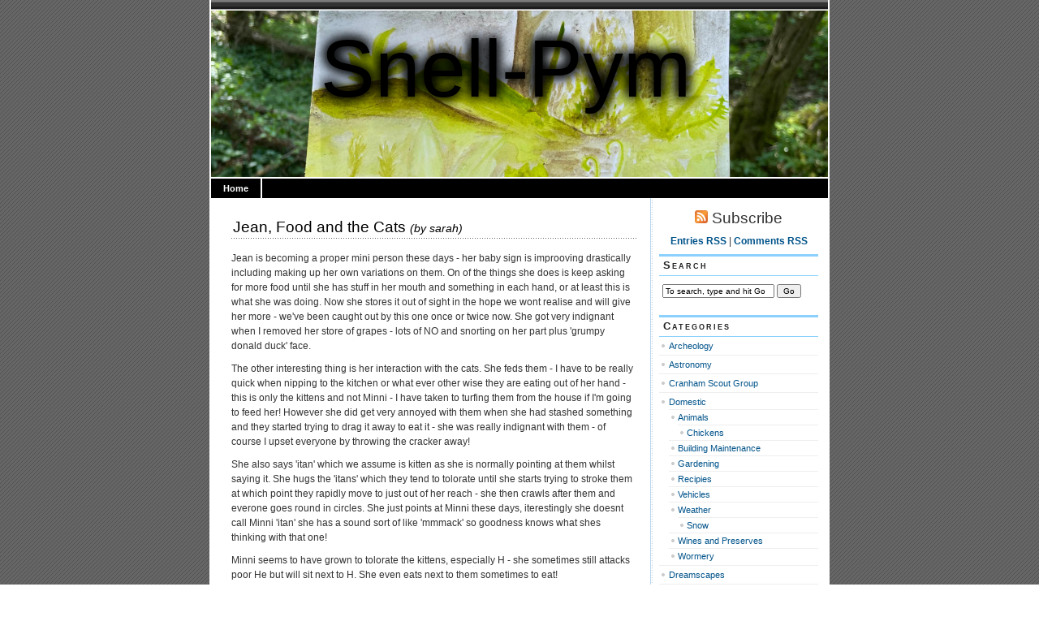

--- FILE ---
content_type: text/html; charset=UTF-8
request_url: https://www.snell-pym.org.uk/archives/2006/10/31/jean-food-and-the-cats/
body_size: 50700
content:
<!-- SINGLE -->
<!DOCTYPE html PUBLIC "-//W3C//DTD XHTML 1.0 Transitional//EN" "http://www.w3.org/TR/xhtml1/DTD/xhtml1-transitional.dtd">
<html xmlns="http://www.w3.org/1999/xhtml" lang="en-US">
<head profile="http://gmpg.org/xfn/11">
<meta http-equiv="Content-Type" content="text/html; charset=UTF-8" />

<title>Snell-Pym   &raquo; Jean, Food and the Cats</title>

<link rel="shortcut icon" href="/shared/polyps.jpeg" type="image/jpeg">
  
<link rel="stylesheet" href="https://www.snell-pym.org.uk/wp-content/themes/magicblue/style.css" type="text/css" media="screen" />


<link rel="alternate" type="application/rss+xml" title="Snell-Pym RSS Feed" href="https://www.snell-pym.org.uk/feed/" />

	<link rel="pingback" href="https://www.snell-pym.org.uk/xmlrpc.php" />


	
	<style type="text/css" media="screen">
	
			
body{
		background: #fff url("https://www.snell-pym.org.uk/wp-content/themes/magicblue/images/bodybg.gif");
	}	

#superheader{
		background: url("https://www.snell-pym.org.uk/wp-content/themes/magicblue/images/superheaderbg.gif") top left repeat-x;
		}			
		
#header{
		color: #ffe; background: #fff url("https://www.snell-pym.org.uk/wp-content/themes/magicblue/images/headerbg-woods.jpeg") top center no-repeat;
				}	

/* TO put it back, remove the next two rules, and s/-snakes.png/.jpg/ on the rule above */
/* Purple text color was #a2f, font size 200% with margin-left 250px */
#header h3 a {
	color: #000; margin-left: 120px; padding-top: 150px; font-size: 400%;
	line-height: normal;
	text-shadow: 0px 0px 15px black, 0px 0px 15px black, 0px 0px 15px black;
}

#header h2 {
	color: #a2f; margin-left: 120px; font-size: 150%; margin-top: 1em;
	text-shadow: 0px 0px 15px #0000aa;
	display: none;
}
		
#wrapper2{
		background: #fff url("https://www.snell-pym.org.uk/wp-content/themes/magicblue/images/wrapperbg.gif") top right repeat-y;
				}

.post h2{
	background: url("https://www.snell-pym.org.uk/wp-content/themes/magicblue/images/dots.gif") left bottom repeat-x;
				}							
	
.menu ul li.widget ul li{
			background: url("https://www.snell-pym.org.uk/wp-content/themes/magicblue/images/listbullet.gif") no-repeat 0 3px;
				}	

.menu ul li.widget ul li ul li{				
		background: url("https://www.snell-pym.org.uk/wp-content/themes/magicblue/images/listbullet.gif") no-repeat 0 1px;
				}					
				
</style>
	
		<script type="text/javascript" src="https://www.snell-pym.org.uk/wp-content/themes/magicblue/scripts/utils.js"></script>

	<link rel='dns-prefetch' href='//s.w.org' />
<link rel="alternate" type="application/rss+xml" title="Snell-Pym &raquo; Jean, Food and the Cats Comments Feed" href="https://www.snell-pym.org.uk/archives/2006/10/31/jean-food-and-the-cats/feed/" />
		<script type="text/javascript">
			window._wpemojiSettings = {"baseUrl":"https:\/\/s.w.org\/images\/core\/emoji\/2.3\/72x72\/","ext":".png","svgUrl":"https:\/\/s.w.org\/images\/core\/emoji\/2.3\/svg\/","svgExt":".svg","source":{"concatemoji":"https:\/\/www.snell-pym.org.uk\/wp-includes\/js\/wp-emoji-release.min.js?ver=4.8.3"}};
			!function(a,b,c){function d(a){var b,c,d,e,f=String.fromCharCode;if(!k||!k.fillText)return!1;switch(k.clearRect(0,0,j.width,j.height),k.textBaseline="top",k.font="600 32px Arial",a){case"flag":return k.fillText(f(55356,56826,55356,56819),0,0),b=j.toDataURL(),k.clearRect(0,0,j.width,j.height),k.fillText(f(55356,56826,8203,55356,56819),0,0),c=j.toDataURL(),b!==c&&(k.clearRect(0,0,j.width,j.height),k.fillText(f(55356,57332,56128,56423,56128,56418,56128,56421,56128,56430,56128,56423,56128,56447),0,0),b=j.toDataURL(),k.clearRect(0,0,j.width,j.height),k.fillText(f(55356,57332,8203,56128,56423,8203,56128,56418,8203,56128,56421,8203,56128,56430,8203,56128,56423,8203,56128,56447),0,0),c=j.toDataURL(),b!==c);case"emoji4":return k.fillText(f(55358,56794,8205,9794,65039),0,0),d=j.toDataURL(),k.clearRect(0,0,j.width,j.height),k.fillText(f(55358,56794,8203,9794,65039),0,0),e=j.toDataURL(),d!==e}return!1}function e(a){var c=b.createElement("script");c.src=a,c.defer=c.type="text/javascript",b.getElementsByTagName("head")[0].appendChild(c)}var f,g,h,i,j=b.createElement("canvas"),k=j.getContext&&j.getContext("2d");for(i=Array("flag","emoji4"),c.supports={everything:!0,everythingExceptFlag:!0},h=0;h<i.length;h++)c.supports[i[h]]=d(i[h]),c.supports.everything=c.supports.everything&&c.supports[i[h]],"flag"!==i[h]&&(c.supports.everythingExceptFlag=c.supports.everythingExceptFlag&&c.supports[i[h]]);c.supports.everythingExceptFlag=c.supports.everythingExceptFlag&&!c.supports.flag,c.DOMReady=!1,c.readyCallback=function(){c.DOMReady=!0},c.supports.everything||(g=function(){c.readyCallback()},b.addEventListener?(b.addEventListener("DOMContentLoaded",g,!1),a.addEventListener("load",g,!1)):(a.attachEvent("onload",g),b.attachEvent("onreadystatechange",function(){"complete"===b.readyState&&c.readyCallback()})),f=c.source||{},f.concatemoji?e(f.concatemoji):f.wpemoji&&f.twemoji&&(e(f.twemoji),e(f.wpemoji)))}(window,document,window._wpemojiSettings);
		</script>
		<style type="text/css">
img.wp-smiley,
img.emoji {
	display: inline !important;
	border: none !important;
	box-shadow: none !important;
	height: 1em !important;
	width: 1em !important;
	margin: 0 .07em !important;
	vertical-align: -0.1em !important;
	background: none !important;
	padding: 0 !important;
}
</style>
<link rel='https://api.w.org/' href='https://www.snell-pym.org.uk/wp-json/' />
<link rel="EditURI" type="application/rsd+xml" title="RSD" href="https://www.snell-pym.org.uk/xmlrpc.php?rsd" />
<link rel="wlwmanifest" type="application/wlwmanifest+xml" href="https://www.snell-pym.org.uk/wp-includes/wlwmanifest.xml" /> 
<link rel='prev' title='Strange Reaction' href='https://www.snell-pym.org.uk/archives/2006/10/29/strange-reaction/' />
<link rel='next' title='Halloween! Eeek!' href='https://www.snell-pym.org.uk/archives/2006/11/02/halloween-eeek/' />
<meta name="generator" content="WordPress 4.8.3" />
<link rel="canonical" href="https://www.snell-pym.org.uk/archives/2006/10/31/jean-food-and-the-cats/" />
<link rel='shortlink' href='https://www.snell-pym.org.uk/?p=344' />
<link rel="alternate" type="application/json+oembed" href="https://www.snell-pym.org.uk/wp-json/oembed/1.0/embed?url=https%3A%2F%2Fwww.snell-pym.org.uk%2Farchives%2F2006%2F10%2F31%2Fjean-food-and-the-cats%2F" />
<link rel="alternate" type="text/xml+oembed" href="https://www.snell-pym.org.uk/wp-json/oembed/1.0/embed?url=https%3A%2F%2Fwww.snell-pym.org.uk%2Farchives%2F2006%2F10%2F31%2Fjean-food-and-the-cats%2F&#038;format=xml" />

</head>
<body>

<div id="wrapper">

<div id="wrapper2">

	<div id="superheader"></div>

	<div id="header">

		<h3><a href="https://www.snell-pym.org.uk/">Snell-Pym</a></h3>
		<h2>Sarah and Alaric Snell-Pym living in interesting times</h2>
	
	</div>
	
	
	<div id="tabs">
	
			<ul>
			<li><a href="https://www.snell-pym.org.uk/">Home</a></li>
			 
			
			
			</ul>
	</div>	


<div id="content">

<div id="main">


		
				
	<div class="post" id="post-344">
	
		<div class="entry">
		
				<h2><a href="https://www.snell-pym.org.uk/archives/2006/10/31/jean-food-and-the-cats/" rel="bookmark" title="Permanent Link to Jean, Food and the Cats">Jean, Food and the Cats</a> <span class="attribution">(by <a href="https://www.snell-pym.org.uk/archives/author/sarah/" title="Posts by sarah" rel="author">sarah</a>)</span>
</h2>

				<p>Jean is becoming a proper mini person these days - her baby sign is improoving drastically including making up her own variations on them.  On of the things she does is keep asking for more food until she has stuff in her mouth and something in each hand, or at least this is what she was doing.  Now she stores it out of sight in the hope we wont realise and will give her more - we've been caught out by this one once or twice now.  She got very indignant when I removed her store of grapes - lots of NO and snorting on her part plus 'grumpy donald duck' face.</p>

<p>The other interesting thing is her interaction with the cats.  She feds them - I have to be really quick when nipping to the kitchen or what ever other wise they are eating out of her hand - this is only the kittens and not Minni - I have taken to turfing them from the house if I'm going to feed her!  However she did get very annoyed with them when she had stashed something and they started trying to drag it away to eat it - she was really indignant with them - of course I upset everyone by throwing the cracker away!</p>

<p>She also says 'itan' which we assume is kitten as she is normally pointing at them whilst saying it.  She hugs the 'itans' which they tend to tolorate until she starts trying to stroke them at which point they rapidly move to just out of her reach - she then crawls after them and everone goes round in circles.  She just points at Minni these days, iterestingly she doesnt call Minni 'itan' she has a sound sort of like 'mmmack' so goodness knows what shes thinking with that one!</p>

<p>Minni seems to have grown to tolorate the kittens, especially H - she sometimes still attacks poor He but will sit next to H.  She even eats next to them sometimes to eat!</p>

<p>The kittens are so funny to watch eating if Minnis got to the big plate before them - they then have to both eat from her little bog bowl thing and sort of push each others heads out of the way, they get steadily faster and faster and more and more insistant but without actually attacking each other - its quiet amazing to watch really.  They are sort of polite about it somehow.</p>

<p>The last thing I have to say about the cats is that they all have very distinctive personalities that we have observed.  If confronted with something that say hurt them on investigation - Minni would run away like a streak of black lightning, He would run out of range then turn and glare at what ever it was whilst H who is the cute bimbo would go 'ooo pretty, ouch, ooo pretty ouch.....' and so on ad infonitium.  She also falls of chairs and falls into the stream generally by stretching and then rolling in the wronge direction.  She has also accidently jumped into a bath of water - how she could have failed to notice we had removed the chaning table I dont know!</p>
						</div>
	
	
	
		<div class="postmetadata">
		 				
			<p><img style="vertical-align:-3px;" alt="categories" src="https://www.snell-pym.org.uk/wp-content/themes/magicblue/images/category.gif" height="16" width="16" /> <a href="https://www.snell-pym.org.uk/categories/domestic/animals/" rel="category tag">Animals</a>, <a href="https://www.snell-pym.org.uk/categories/the-family/jean/" rel="category tag">Jean</a> |  <a href="https://www.snell-pym.org.uk/archives/author/sarah/" title="Posts by sarah" rel="author">sarah</a> | <img style="vertical-align:-5px;" alt="datetime" src="https://www.snell-pym.org.uk/wp-content/themes/magicblue/images/clock.gif" height="16" width="16" /> Tue 31st Oct 2006 12:13 am </p>
			
			</div> 

		
		
<div class="entry">

<h3 id="comments">No Comments 

	<a href="#postcomment" title="Leave a comment"></a>
</h3>


	<p>No comments yet.</p>
	
	

<p><a href="https://www.snell-pym.org.uk/archives/2006/10/31/jean-food-and-the-cats/feed/"><abbr title="Really Simple Syndication">RSS</abbr> feed for comments on this post.</a> 
</p>
<h3 id="postcomment">Leave a comment</h3>


<form action="https://www.snell-pym.org.uk/wp-comments-post.php" method="post" id="commentform">


<p><input type="text" name="author" id="author" value="" size="28" tabindex="1" />
<label for="author">*Name </label></p>

<p><input type="text" name="email" id="email" value="" size="28" tabindex="2" />
<label for="email">*Email (not published) </label></p>

<p><input type="text" name="url" id="url" value="" size="28" tabindex="3" />
<label for="url">Website</label></p>


<p><textarea name="comment" id="comment" style="width:80%; height:100px;" tabindex="4"></textarea></p>

<p><input name="submit" type="submit" id="submit" tabindex="5" value="Add your Comment" />
<input type="hidden" name="comment_post_ID" value="344" />
</p>

<p style="display: none;"><input type="hidden" id="akismet_comment_nonce" name="akismet_comment_nonce" value="920c755c40" /></p><p style="display: none;"><input type="hidden" id="ak_js" name="ak_js" value="51"/></p>
</form>



</div>
		
		
		</div>
		
		


	
	
	
	<div id="navigation">
			<div class="fleft"></div>
					<div class="fright"> </div>
	</div>
			
	

		
	

	
	</div> <!-- eof main -->

<!-- begin sidebar -->
<div id="sidebar">

	<div id="subscribe">

		<h3 style="font-size: 150%;font-weight:100;"><img alt="RSS" src="https://www.snell-pym.org.uk/wp-content/themes/magicblue/images/feed-icon-16x16.gif" /> Subscribe</h3>

		<p><a href="https://www.snell-pym.org.uk/feed/">Entries RSS</a> | <a href="https://www.snell-pym.org.uk/comments/feed/">Comments RSS</a></p>

	</div>

<div class="menu">

	<ul>
		<li class="widget" id="search">
			<h3>Search</h3>

			<form id="searchform2" method="get" action="https://www.snell-pym.org.uk">
		
		<input type="text"  onfocus="doClear(this)" value="To search, type and hit Go" name="s" id="s" style="width:130px" /> <input type="submit" value="Go" />
			
			</form>
	
		</li>


<li id="categories-362558021" class="widget widget_categories"><h3>Categories</h3>		<ul>
	<li class="cat-item cat-item-54"><a href="https://www.snell-pym.org.uk/categories/archeology/" >Archeology</a>
</li>
	<li class="cat-item cat-item-31"><a href="https://www.snell-pym.org.uk/categories/astronomy/" >Astronomy</a>
</li>
	<li class="cat-item cat-item-20"><a href="https://www.snell-pym.org.uk/categories/cranham-scout-group/" >Cranham Scout Group</a>
</li>
	<li class="cat-item cat-item-10"><a href="https://www.snell-pym.org.uk/categories/domestic/" title="Self-sufficient living in the countryside">Domestic</a>
<ul class='children'>
	<li class="cat-item cat-item-12"><a href="https://www.snell-pym.org.uk/categories/domestic/animals/" >Animals</a>
	<ul class='children'>
	<li class="cat-item cat-item-56"><a href="https://www.snell-pym.org.uk/categories/domestic/animals/chickens/" >Chickens</a>
</li>
	</ul>
</li>
	<li class="cat-item cat-item-16"><a href="https://www.snell-pym.org.uk/categories/domestic/building-maintenance/" >Building Maintenance</a>
</li>
	<li class="cat-item cat-item-14"><a href="https://www.snell-pym.org.uk/categories/domestic/gardening/" >Gardening</a>
</li>
	<li class="cat-item cat-item-15"><a href="https://www.snell-pym.org.uk/categories/domestic/recipies/" >Recipies</a>
</li>
	<li class="cat-item cat-item-18"><a href="https://www.snell-pym.org.uk/categories/domestic/vehicles/" >Vehicles</a>
</li>
	<li class="cat-item cat-item-38"><a href="https://www.snell-pym.org.uk/categories/domestic/weather/" title="We get some interesting weather occasionally...">Weather</a>
	<ul class='children'>
	<li class="cat-item cat-item-37"><a href="https://www.snell-pym.org.uk/categories/domestic/weather/snow/" >Snow</a>
</li>
	</ul>
</li>
	<li class="cat-item cat-item-13"><a href="https://www.snell-pym.org.uk/categories/domestic/wines-and-preserves/" >Wines and Preserves</a>
</li>
	<li class="cat-item cat-item-11"><a href="https://www.snell-pym.org.uk/categories/domestic/wormery/" >Wormery</a>
</li>
</ul>
</li>
	<li class="cat-item cat-item-70"><a href="https://www.snell-pym.org.uk/categories/dreamscapes/" >Dreamscapes</a>
</li>
	<li class="cat-item cat-item-40"><a href="https://www.snell-pym.org.uk/categories/events-and-outings/" >Events and Outings</a>
<ul class='children'>
	<li class="cat-item cat-item-62"><a href="https://www.snell-pym.org.uk/categories/events-and-outings/news/" >News</a>
</li>
	<li class="cat-item cat-item-59"><a href="https://www.snell-pym.org.uk/categories/events-and-outings/travelling/" >Travelling</a>
	<ul class='children'>
	<li class="cat-item cat-item-60"><a href="https://www.snell-pym.org.uk/categories/events-and-outings/travelling/south-africa/" >South Africa</a>
</li>
	</ul>
</li>
</ul>
</li>
	<li class="cat-item cat-item-66"><a href="https://www.snell-pym.org.uk/categories/games-2/" >Games</a>
<ul class='children'>
	<li class="cat-item cat-item-67"><a href="https://www.snell-pym.org.uk/categories/games-2/minecraft/" >Minecraft</a>
</li>
</ul>
</li>
	<li class="cat-item cat-item-32"><a href="https://www.snell-pym.org.uk/categories/other/" >Other</a>
<ul class='children'>
	<li class="cat-item cat-item-52"><a href="https://www.snell-pym.org.uk/categories/other/health/" >Health</a>
</li>
	<li class="cat-item cat-item-49"><a href="https://www.snell-pym.org.uk/categories/other/lojban/" >Lojban</a>
</li>
</ul>
</li>
	<li class="cat-item cat-item-63"><a href="https://www.snell-pym.org.uk/categories/quests/" title="a place to talk about larger projects and things we are learning">Quests</a>
<ul class='children'>
	<li class="cat-item cat-item-64"><a href="https://www.snell-pym.org.uk/categories/quests/aethelflaed/" title="A quest for Aethelflaed - follow our progress as we find out all we can about the Anglo-Saxon period and create a series of workshops and activities pertaining to the Lady of Mercia.">Aethelflaed and All things Anglo-Saxon</a>
</li>
	<li class="cat-item cat-item-65"><a href="https://www.snell-pym.org.uk/categories/quests/ammonites-and-all-things-cephalopod/" >Ammonites and All Things Cephalopod</a>
</li>
	<li class="cat-item cat-item-72"><a href="https://www.snell-pym.org.uk/categories/quests/fables/" >Fables</a>
</li>
	<li class="cat-item cat-item-68"><a href="https://www.snell-pym.org.uk/categories/quests/moon-mania-and-beyond/" >Moon Mania And Beyond</a>
</li>
	<li class="cat-item cat-item-71"><a href="https://www.snell-pym.org.uk/categories/quests/steampunk-and-fashion-funk/" >Steampunk and Fashion Funk</a>
</li>
	<li class="cat-item cat-item-73"><a href="https://www.snell-pym.org.uk/categories/quests/stories-and-tellings/" >Stories and Tellings</a>
</li>
	<li class="cat-item cat-item-75"><a href="https://www.snell-pym.org.uk/categories/quests/the-glass-pelvis/" >The Glass Pelvis</a>
</li>
</ul>
</li>
	<li class="cat-item cat-item-19"><a href="https://www.snell-pym.org.uk/categories/sci-tech/" >Sci/Tech</a>
<ul class='children'>
	<li class="cat-item cat-item-4"><a href="https://www.snell-pym.org.uk/categories/sci-tech/computing/" >Computing</a>
	<ul class='children'>
	<li class="cat-item cat-item-5"><a href="https://www.snell-pym.org.uk/categories/sci-tech/computing/argon/" title="ARGON is Alaric&#039;s project to design a core software platform (eg, an operating system) from scratch.

For more details, see www.argon.org.uk.">ARGON</a>
</li>
	<li class="cat-item cat-item-7"><a href="https://www.snell-pym.org.uk/categories/sci-tech/computing/crypto-security/" >Crypto / security</a>
</li>
	<li class="cat-item cat-item-22"><a href="https://www.snell-pym.org.uk/categories/sci-tech/computing/scheme/" >Scheme</a>
</li>
	</ul>
</li>
	<li class="cat-item cat-item-17"><a href="https://www.snell-pym.org.uk/categories/sci-tech/electronics/" >Electronics</a>
	<ul class='children'>
	<li class="cat-item cat-item-69"><a href="https://www.snell-pym.org.uk/categories/sci-tech/electronics/radio/" >Radio</a>
</li>
	</ul>
</li>
	<li class="cat-item cat-item-35"><a href="https://www.snell-pym.org.uk/categories/sci-tech/geology/" >Geology</a>
</li>
	<li class="cat-item cat-item-8"><a href="https://www.snell-pym.org.uk/categories/sci-tech/metalworking/" >Metalworking</a>
</li>
	<li class="cat-item cat-item-30"><a href="https://www.snell-pym.org.uk/categories/sci-tech/society/" >Society</a>
	<ul class='children'>
	<li class="cat-item cat-item-55"><a href="https://www.snell-pym.org.uk/categories/sci-tech/society/cryptocurrency/" >Cryptocurrency</a>
</li>
	<li class="cat-item cat-item-58"><a href="https://www.snell-pym.org.uk/categories/sci-tech/society/education/" title="Posts and essays containing information and critique on education resources, technique and thoughts, views and personal experiences on education systems in general.">Education</a>
</li>
	</ul>
</li>
</ul>
</li>
	<li class="cat-item cat-item-6"><a href="https://www.snell-pym.org.uk/categories/the-family/" title="Our life together">The Family</a>
<ul class='children'>
	<li class="cat-item cat-item-2"><a href="https://www.snell-pym.org.uk/categories/the-family/alaric/" >Alaric</a>
</li>
	<li class="cat-item cat-item-9"><a href="https://www.snell-pym.org.uk/categories/the-family/jean/" >Jean</a>
</li>
	<li class="cat-item cat-item-48"><a href="https://www.snell-pym.org.uk/categories/the-family/mary/" >Mary</a>
</li>
	<li class="cat-item cat-item-33"><a href="https://www.snell-pym.org.uk/categories/the-family/relatives/" >Relatives</a>
</li>
	<li class="cat-item cat-item-3"><a href="https://www.snell-pym.org.uk/categories/the-family/sarah/" >Sarah</a>
</li>
</ul>
</li>
	<li class="cat-item cat-item-1"><a href="https://www.snell-pym.org.uk/categories/uncategorised/" title="This category is where stuff I&#039;ve forgotten to categorise ends up!">Uncategorised</a>
</li>
	<li class="cat-item cat-item-21"><a href="https://www.snell-pym.org.uk/categories/work/" >Work</a>
<ul class='children'>
	<li class="cat-item cat-item-42"><a href="https://www.snell-pym.org.uk/categories/work/art-and-craft/" >Art and Craft</a>
	<ul class='children'>
	<li class="cat-item cat-item-50"><a href="https://www.snell-pym.org.uk/categories/work/art-and-craft/knitting/" >Knitting</a>
</li>
	</ul>
</li>
	<li class="cat-item cat-item-44"><a href="https://www.snell-pym.org.uk/categories/work/games/" >Games</a>
</li>
	<li class="cat-item cat-item-47"><a href="https://www.snell-pym.org.uk/categories/work/music/" >Music</a>
</li>
	<li class="cat-item cat-item-51"><a href="https://www.snell-pym.org.uk/categories/work/video/" >Video</a>
</li>
	<li class="cat-item cat-item-45"><a href="https://www.snell-pym.org.uk/categories/work/wiggly-pets/" >Wiggly Pets</a>
</li>
	<li class="cat-item cat-item-39"><a href="https://www.snell-pym.org.uk/categories/work/writing/" >Writing</a>
	<ul class='children'>
	<li class="cat-item cat-item-53"><a href="https://www.snell-pym.org.uk/categories/work/writing/books/" >Books</a>
</li>
	<li class="cat-item cat-item-43"><a href="https://www.snell-pym.org.uk/categories/work/writing/nanowrimo/" >NaNoWriMo</a>
		<ul class='children'>
	<li class="cat-item cat-item-61"><a href="https://www.snell-pym.org.uk/categories/work/writing/nanowrimo/campnano/" >CampNaNo</a>
</li>
	<li class="cat-item cat-item-46"><a href="https://www.snell-pym.org.uk/categories/work/writing/nanowrimo/script-frenzy/" >Script Frenzy</a>
</li>
		</ul>
</li>
	<li class="cat-item cat-item-41"><a href="https://www.snell-pym.org.uk/categories/work/writing/poems/" >Poems</a>
</li>
	</ul>
</li>
</ul>
</li>
		</ul>
</li><li id="linkcat-26" class="widget widget_links"><h3>About Us</h3>
	<ul class='xoxo blogroll'>
<li><a href="http://www.snell-pym.org.uk/alaric/" rel="me">Alaric&#8217;s Site</a></li>
<li><a href="http://www.salaric.co.uk/" title="Our blog of all things crafty and arty!">Salaric Art and Craft Blog</a></li>
<li><a href="http://www.snell-pym.org.uk/sarah/" rel="me">Sarah&#8217;s Site</a></li>
<li><a href="http://www.amazon.co.uk/gp/registry/11L9D5JYG7X84">Sarah&#8217;s Wish List :)</a></li>

	</ul>
</li>
<li id="linkcat-57" class="widget widget_links"><h3>Ada Lovelace Day</h3>
	<ul class='xoxo blogroll'>
<li><a href="http://en.wikipedia.org/wiki/Ada_Lovelace" title="Wikipedia article about the woman herself">Ada Lovelace</a></li>
<li><a href="http://www.snell-pym.org.uk/archives/2009/03/24/ada-lovelace-day-barbara-snell/" title="ADL Hero ">Aunt Barbara</a></li>
<li><a href="http://www.snell-pym.org.uk/archives/2009/03/24/ada-lovelace-day-barbara-snell/" title="ADL Hero ">Aunt Barbara</a></li>
<li><a href="http://www.snell-pym.org.uk/archives/2010/03/24/caroline-herschel/" title="ADL Hero">Caroline Herschel</a></li>
<li><a href="http://findingada.com/" title="The home of all things to do with Ada Lovelace Day">Finding Ada</a></li>
<li><a href="http://blog.web-empire.co.uk/?p=59" title="ADL Hero">Grace Hopper</a></li>
<li><a href="http://www.snell-pym.org.uk/archives/2013/10/15/ada-lovelace-day-2013/" title="ALD Hero">Jane NÃ­ Dhulchaointigh</a></li>
<li><a href="http://www.salaric.co.uk/?p=206" title="ADL Hero">Mary Dixon Kies</a></li>
<li><a href="http://www.snell-pym.org.uk/archives/2012/10/16/ada-lovelace-day-and-women-in-science-2012/" title="ALD Hero">Miss Scudder</a></li>
<li><a href="http://astronomy.geology-rocks.org.uk/?p=57" title="ADL Hero">Monica Grady</a></li>
<li><a href="https://twitter.com/FindingAda" title="the twitter account for Ada Lovelace Day">Twitter Finding Ada</a></li>

	</ul>
</li>
<li id="linkcat-25" class="widget widget_links"><h3>Business</h3>
	<ul class='xoxo blogroll'>
<li><a href="http://www.kitten-technologies.co.uk/">Kitten Technologies</a></li>
<li><a href="http://www.photoboxgallery.com/point-defect" title="Photography and imagery showing how science can influence art and maybe some other stuff.">Point Defect Picture Gallery</a></li>
<li><a href="http://www.cafepress.com/salaric" title="T-shirts, postcards etc&#8230; of my photography and artwork">Salaric Shop</a></li>
<li><a href="http://www.web-empire.co.uk/" title="Our Web-Consultancy Company">Web-Empire</a></li>
<li><a href="http://blog.web-empire.co.uk/">Web-Empire&#8217;s Blog</a></li>

	</ul>
</li>
<li id="linkcat-23" class="widget widget_links"><h3>Family</h3>
	<ul class='xoxo blogroll'>
<li><a href="http://www.harry-snell.org.uk/" rel="friend met" title="Alaric&#8217;s Godson">Harry Snell</a></li>
<li><a href="http://www.philippasnell.com/" rel="friend met">Philippa&#8217;s Site</a></li>
<li><a href="http://www.snell.org.uk/">The Snells</a></li>

	</ul>
</li>
<li id="linkcat-34" class="widget widget_links"><h3>Fictional Friends</h3>
	<ul class='xoxo blogroll'>
<li><a href="http://blue.monsters.wigglypets.co.uk/" title="Blue the Gurgitation Monster&#8217;s writing blog">Blue Monster&#8217;s Blog</a></li>
<li><a href="http://green.monsters.wigglypets.co.uk/" title="A Revue Monster, a close relative of the Story Telling Monsters">Green Monster</a></li>
<li><a href="http://magenta.monsters.wigglypets.co.uk/" title="A Micro-Gurgitation Monster &#8211; Purveyor of Flash and Micro Fiction">Magenta Monster</a></li>
<li><a href="http://orange.monsters.wigglypets.co.uk/" title="An Illustratarium Monster &#8211; A Picture Book Story Monster">Orange Monster</a></li>
<li><a href="http://purple.monsters.wigglypets.co.uk/" title="A Nanowrimarian Gurgitation Monster who is writing historical cyberpunk">Purple Monster</a></li>
<li><a href="http://red.monsters.wigglypets.co.uk/" title="A Gurgitation Monster, writing exercise blog">Red Monster</a></li>
<li><a href="http://turquoise.monsters.wigglypets.co.uk/" title="A Bardic Rhymarian Gurgitation Monster who loves poetry">Turquoise Monster</a></li>
<li><a href="http://www.wigglypets.co.uk/" title="The community blog for Wiggly Pets">Wiggly Pets Blog</a></li>
<li><a href="http://yellow.monsters.wigglypets.co.uk/" title="A Regurgitation Monster &#8211; A story teller">Yellow Monster</a></li>

	</ul>
</li>
<li id="linkcat-24" class="widget widget_links"><h3>Friends</h3>
	<ul class='xoxo blogroll'>
<li><a href="http://factfragments.blogspot.com/" rel="friend met"> F.act..Frag.m.ents.</a></li>
<li><a href="http://bens.me.uk/" rel="friend met co-worker colleague muse">Ben Summers</a></li>
<li><a href="http://www.charleebrown.co.uk/" rel="friend met">Charlee Brown</a></li>
<li><a href="http://www.cantrell.org.uk/david/journal/" rel="acquaintance met">Dave&#8217;s Free Press</a></li>
<li><a href="http://dwm.me.uk/" rel="friend met">David McBride</a></li>
<li><a href="http://downlode.org/" rel="friend met">Earle Martin</a></li>
<li><a href="http://www.livejournal.com/users/plv/" rel="friend met">Ella</a></li>
<li><a href="http://www.florenceheath.blogspot.com/" title="She&#8217;s a geologist of doing geology!">Flo&#8217;s Blog</a></li>
<li><a href="http://www.coolfactor.org/blog/" rel="friend met colleague muse">Gavan Fantom</a></li>
<li><a href="http://www.haddock.org/" rel="friend met">Haddock</a></li>
<li><a href="http://www.hamleshmotah.com/" rel="friend met muse">Hamlesh Motah</a></li>
<li><a href="http://kittensgalore.wordpress.com/" title="Blog about cute kittens!">Kittens Galore!</a></li>
<li><a href="http://www.eccentric.dk/mads.html" rel="friend">Mads Hansen</a></li>
<li><a href="http://www.gurukuli.co.uk/" rel="friend met co-worker colleague muse">Seth Simons</a></li>
<li><a href="http://www.ollyandbecca.co.uk/">The Bints</a></li>
<li><a href="http://www.mussard.co.uk/blog/" rel="friend met">The Life Of Mike</a></li>
<li><a href="http://microb.us/drivers/" rel="friend met">The McDonnells</a></li>

	</ul>
</li>
<li id="linkcat-27" class="widget widget_links"><h3>Mind candy</h3>
	<ul class='xoxo blogroll'>
<li><a href="http://blue.monsters.wigglypets.co.uk/" title="Blue the Gurgitation Monster&#8217;s writing blog">Blue Monster&#8217;s Blog</a></li>
<li><a href="http://www.haddock.org/">Haddock.org</a></li>
<li><a href="http://dwoolstar.blogspot.com/" rel="acquaintance">Technical Difficulties from on Top of the Mountain</a></li>

	</ul>
</li>
<li id="linkcat-29" class="widget widget_links"><h3>Projects</h3>
	<ul class='xoxo blogroll'>
<li><a href="http://www.argon.org.uk/">ARGON</a></li>
<li><a href="http://www.open-research.org.uk/ARMuC/">ARMuC Wiki</a></li>
<li><a href="http://www.cranham-scouts.org.uk/">Cranham Scout Group</a></li>
<li><a href="http://www.open-research.org.uk/">Open Research</a></li>
<li><a href="http://RFC.net/">RFC.net</a></li>
<li><a href="http://cranham-feast.org.uk/">The Cranham Feast</a></li>

	</ul>
</li>
<li id="linkcat-36" class="widget widget_links"><h3>The Salaric Blogs</h3>
	<ul class='xoxo blogroll'>
<li><a href="http://cooking.salaric.co.uk/" title="Full of our recipies, resturant reviews and party ideas">Salaric Cooking Blog</a></li>
<li><a href="http://www.salaric.co.uk/" title="Art and Craft know how, project, reviews and events">Salaric Craft</a></li>
<li><a href="http://gardening.salaric.co.uk/" title="Gardening, Self Sufficiency, Animals, Nature and the Environment">Salaric Gardening and Wildlife</a></li>

	</ul>
</li>
<li id="archives-2" class="widget widget_archive"><h3>Archives</h3>		<ul>
			<li><a href='https://www.snell-pym.org.uk/archives/2025/11/'>November 2025</a></li>
	<li><a href='https://www.snell-pym.org.uk/archives/2025/10/'>October 2025</a></li>
	<li><a href='https://www.snell-pym.org.uk/archives/2025/07/'>July 2025</a></li>
	<li><a href='https://www.snell-pym.org.uk/archives/2025/01/'>January 2025</a></li>
	<li><a href='https://www.snell-pym.org.uk/archives/2024/10/'>October 2024</a></li>
	<li><a href='https://www.snell-pym.org.uk/archives/2024/09/'>September 2024</a></li>
	<li><a href='https://www.snell-pym.org.uk/archives/2024/05/'>May 2024</a></li>
	<li><a href='https://www.snell-pym.org.uk/archives/2024/04/'>April 2024</a></li>
	<li><a href='https://www.snell-pym.org.uk/archives/2024/01/'>January 2024</a></li>
	<li><a href='https://www.snell-pym.org.uk/archives/2023/12/'>December 2023</a></li>
	<li><a href='https://www.snell-pym.org.uk/archives/2023/10/'>October 2023</a></li>
	<li><a href='https://www.snell-pym.org.uk/archives/2023/09/'>September 2023</a></li>
	<li><a href='https://www.snell-pym.org.uk/archives/2023/08/'>August 2023</a></li>
	<li><a href='https://www.snell-pym.org.uk/archives/2023/07/'>July 2023</a></li>
	<li><a href='https://www.snell-pym.org.uk/archives/2023/05/'>May 2023</a></li>
	<li><a href='https://www.snell-pym.org.uk/archives/2023/01/'>January 2023</a></li>
	<li><a href='https://www.snell-pym.org.uk/archives/2022/11/'>November 2022</a></li>
	<li><a href='https://www.snell-pym.org.uk/archives/2022/09/'>September 2022</a></li>
	<li><a href='https://www.snell-pym.org.uk/archives/2022/08/'>August 2022</a></li>
	<li><a href='https://www.snell-pym.org.uk/archives/2022/06/'>June 2022</a></li>
	<li><a href='https://www.snell-pym.org.uk/archives/2022/05/'>May 2022</a></li>
	<li><a href='https://www.snell-pym.org.uk/archives/2022/01/'>January 2022</a></li>
	<li><a href='https://www.snell-pym.org.uk/archives/2021/09/'>September 2021</a></li>
	<li><a href='https://www.snell-pym.org.uk/archives/2021/03/'>March 2021</a></li>
	<li><a href='https://www.snell-pym.org.uk/archives/2021/02/'>February 2021</a></li>
	<li><a href='https://www.snell-pym.org.uk/archives/2021/01/'>January 2021</a></li>
	<li><a href='https://www.snell-pym.org.uk/archives/2020/12/'>December 2020</a></li>
	<li><a href='https://www.snell-pym.org.uk/archives/2020/11/'>November 2020</a></li>
	<li><a href='https://www.snell-pym.org.uk/archives/2020/10/'>October 2020</a></li>
	<li><a href='https://www.snell-pym.org.uk/archives/2020/09/'>September 2020</a></li>
	<li><a href='https://www.snell-pym.org.uk/archives/2020/08/'>August 2020</a></li>
	<li><a href='https://www.snell-pym.org.uk/archives/2020/07/'>July 2020</a></li>
	<li><a href='https://www.snell-pym.org.uk/archives/2020/06/'>June 2020</a></li>
	<li><a href='https://www.snell-pym.org.uk/archives/2020/05/'>May 2020</a></li>
	<li><a href='https://www.snell-pym.org.uk/archives/2020/04/'>April 2020</a></li>
	<li><a href='https://www.snell-pym.org.uk/archives/2020/03/'>March 2020</a></li>
	<li><a href='https://www.snell-pym.org.uk/archives/2020/02/'>February 2020</a></li>
	<li><a href='https://www.snell-pym.org.uk/archives/2019/12/'>December 2019</a></li>
	<li><a href='https://www.snell-pym.org.uk/archives/2019/11/'>November 2019</a></li>
	<li><a href='https://www.snell-pym.org.uk/archives/2019/09/'>September 2019</a></li>
	<li><a href='https://www.snell-pym.org.uk/archives/2019/08/'>August 2019</a></li>
	<li><a href='https://www.snell-pym.org.uk/archives/2019/07/'>July 2019</a></li>
	<li><a href='https://www.snell-pym.org.uk/archives/2019/06/'>June 2019</a></li>
	<li><a href='https://www.snell-pym.org.uk/archives/2019/04/'>April 2019</a></li>
	<li><a href='https://www.snell-pym.org.uk/archives/2019/03/'>March 2019</a></li>
	<li><a href='https://www.snell-pym.org.uk/archives/2019/01/'>January 2019</a></li>
	<li><a href='https://www.snell-pym.org.uk/archives/2018/12/'>December 2018</a></li>
	<li><a href='https://www.snell-pym.org.uk/archives/2018/11/'>November 2018</a></li>
	<li><a href='https://www.snell-pym.org.uk/archives/2018/10/'>October 2018</a></li>
	<li><a href='https://www.snell-pym.org.uk/archives/2018/09/'>September 2018</a></li>
	<li><a href='https://www.snell-pym.org.uk/archives/2018/08/'>August 2018</a></li>
	<li><a href='https://www.snell-pym.org.uk/archives/2018/07/'>July 2018</a></li>
	<li><a href='https://www.snell-pym.org.uk/archives/2018/06/'>June 2018</a></li>
	<li><a href='https://www.snell-pym.org.uk/archives/2018/05/'>May 2018</a></li>
	<li><a href='https://www.snell-pym.org.uk/archives/2018/04/'>April 2018</a></li>
	<li><a href='https://www.snell-pym.org.uk/archives/2018/03/'>March 2018</a></li>
	<li><a href='https://www.snell-pym.org.uk/archives/2018/02/'>February 2018</a></li>
	<li><a href='https://www.snell-pym.org.uk/archives/2018/01/'>January 2018</a></li>
	<li><a href='https://www.snell-pym.org.uk/archives/2017/12/'>December 2017</a></li>
	<li><a href='https://www.snell-pym.org.uk/archives/2017/11/'>November 2017</a></li>
	<li><a href='https://www.snell-pym.org.uk/archives/2017/10/'>October 2017</a></li>
	<li><a href='https://www.snell-pym.org.uk/archives/2017/09/'>September 2017</a></li>
	<li><a href='https://www.snell-pym.org.uk/archives/2017/08/'>August 2017</a></li>
	<li><a href='https://www.snell-pym.org.uk/archives/2017/07/'>July 2017</a></li>
	<li><a href='https://www.snell-pym.org.uk/archives/2017/06/'>June 2017</a></li>
	<li><a href='https://www.snell-pym.org.uk/archives/2017/05/'>May 2017</a></li>
	<li><a href='https://www.snell-pym.org.uk/archives/2017/04/'>April 2017</a></li>
	<li><a href='https://www.snell-pym.org.uk/archives/2017/03/'>March 2017</a></li>
	<li><a href='https://www.snell-pym.org.uk/archives/2017/02/'>February 2017</a></li>
	<li><a href='https://www.snell-pym.org.uk/archives/2017/01/'>January 2017</a></li>
	<li><a href='https://www.snell-pym.org.uk/archives/2016/12/'>December 2016</a></li>
	<li><a href='https://www.snell-pym.org.uk/archives/2016/11/'>November 2016</a></li>
	<li><a href='https://www.snell-pym.org.uk/archives/2016/10/'>October 2016</a></li>
	<li><a href='https://www.snell-pym.org.uk/archives/2016/08/'>August 2016</a></li>
	<li><a href='https://www.snell-pym.org.uk/archives/2016/07/'>July 2016</a></li>
	<li><a href='https://www.snell-pym.org.uk/archives/2016/06/'>June 2016</a></li>
	<li><a href='https://www.snell-pym.org.uk/archives/2016/05/'>May 2016</a></li>
	<li><a href='https://www.snell-pym.org.uk/archives/2016/04/'>April 2016</a></li>
	<li><a href='https://www.snell-pym.org.uk/archives/2016/03/'>March 2016</a></li>
	<li><a href='https://www.snell-pym.org.uk/archives/2016/01/'>January 2016</a></li>
	<li><a href='https://www.snell-pym.org.uk/archives/2015/11/'>November 2015</a></li>
	<li><a href='https://www.snell-pym.org.uk/archives/2015/10/'>October 2015</a></li>
	<li><a href='https://www.snell-pym.org.uk/archives/2015/09/'>September 2015</a></li>
	<li><a href='https://www.snell-pym.org.uk/archives/2015/08/'>August 2015</a></li>
	<li><a href='https://www.snell-pym.org.uk/archives/2015/07/'>July 2015</a></li>
	<li><a href='https://www.snell-pym.org.uk/archives/2015/06/'>June 2015</a></li>
	<li><a href='https://www.snell-pym.org.uk/archives/2015/05/'>May 2015</a></li>
	<li><a href='https://www.snell-pym.org.uk/archives/2015/04/'>April 2015</a></li>
	<li><a href='https://www.snell-pym.org.uk/archives/2015/03/'>March 2015</a></li>
	<li><a href='https://www.snell-pym.org.uk/archives/2015/02/'>February 2015</a></li>
	<li><a href='https://www.snell-pym.org.uk/archives/2015/01/'>January 2015</a></li>
	<li><a href='https://www.snell-pym.org.uk/archives/2014/12/'>December 2014</a></li>
	<li><a href='https://www.snell-pym.org.uk/archives/2014/11/'>November 2014</a></li>
	<li><a href='https://www.snell-pym.org.uk/archives/2014/10/'>October 2014</a></li>
	<li><a href='https://www.snell-pym.org.uk/archives/2014/09/'>September 2014</a></li>
	<li><a href='https://www.snell-pym.org.uk/archives/2014/08/'>August 2014</a></li>
	<li><a href='https://www.snell-pym.org.uk/archives/2014/07/'>July 2014</a></li>
	<li><a href='https://www.snell-pym.org.uk/archives/2014/06/'>June 2014</a></li>
	<li><a href='https://www.snell-pym.org.uk/archives/2014/05/'>May 2014</a></li>
	<li><a href='https://www.snell-pym.org.uk/archives/2014/04/'>April 2014</a></li>
	<li><a href='https://www.snell-pym.org.uk/archives/2014/03/'>March 2014</a></li>
	<li><a href='https://www.snell-pym.org.uk/archives/2014/02/'>February 2014</a></li>
	<li><a href='https://www.snell-pym.org.uk/archives/2014/01/'>January 2014</a></li>
	<li><a href='https://www.snell-pym.org.uk/archives/2013/12/'>December 2013</a></li>
	<li><a href='https://www.snell-pym.org.uk/archives/2013/11/'>November 2013</a></li>
	<li><a href='https://www.snell-pym.org.uk/archives/2013/10/'>October 2013</a></li>
	<li><a href='https://www.snell-pym.org.uk/archives/2013/09/'>September 2013</a></li>
	<li><a href='https://www.snell-pym.org.uk/archives/2013/08/'>August 2013</a></li>
	<li><a href='https://www.snell-pym.org.uk/archives/2013/07/'>July 2013</a></li>
	<li><a href='https://www.snell-pym.org.uk/archives/2013/06/'>June 2013</a></li>
	<li><a href='https://www.snell-pym.org.uk/archives/2013/05/'>May 2013</a></li>
	<li><a href='https://www.snell-pym.org.uk/archives/2013/04/'>April 2013</a></li>
	<li><a href='https://www.snell-pym.org.uk/archives/2013/03/'>March 2013</a></li>
	<li><a href='https://www.snell-pym.org.uk/archives/2013/02/'>February 2013</a></li>
	<li><a href='https://www.snell-pym.org.uk/archives/2013/01/'>January 2013</a></li>
	<li><a href='https://www.snell-pym.org.uk/archives/2012/12/'>December 2012</a></li>
	<li><a href='https://www.snell-pym.org.uk/archives/2012/11/'>November 2012</a></li>
	<li><a href='https://www.snell-pym.org.uk/archives/2012/10/'>October 2012</a></li>
	<li><a href='https://www.snell-pym.org.uk/archives/2012/09/'>September 2012</a></li>
	<li><a href='https://www.snell-pym.org.uk/archives/2012/08/'>August 2012</a></li>
	<li><a href='https://www.snell-pym.org.uk/archives/2012/07/'>July 2012</a></li>
	<li><a href='https://www.snell-pym.org.uk/archives/2012/06/'>June 2012</a></li>
	<li><a href='https://www.snell-pym.org.uk/archives/2012/05/'>May 2012</a></li>
	<li><a href='https://www.snell-pym.org.uk/archives/2012/04/'>April 2012</a></li>
	<li><a href='https://www.snell-pym.org.uk/archives/2012/03/'>March 2012</a></li>
	<li><a href='https://www.snell-pym.org.uk/archives/2012/02/'>February 2012</a></li>
	<li><a href='https://www.snell-pym.org.uk/archives/2012/01/'>January 2012</a></li>
	<li><a href='https://www.snell-pym.org.uk/archives/2011/12/'>December 2011</a></li>
	<li><a href='https://www.snell-pym.org.uk/archives/2011/11/'>November 2011</a></li>
	<li><a href='https://www.snell-pym.org.uk/archives/2011/10/'>October 2011</a></li>
	<li><a href='https://www.snell-pym.org.uk/archives/2011/09/'>September 2011</a></li>
	<li><a href='https://www.snell-pym.org.uk/archives/2011/08/'>August 2011</a></li>
	<li><a href='https://www.snell-pym.org.uk/archives/2011/07/'>July 2011</a></li>
	<li><a href='https://www.snell-pym.org.uk/archives/2011/06/'>June 2011</a></li>
	<li><a href='https://www.snell-pym.org.uk/archives/2011/05/'>May 2011</a></li>
	<li><a href='https://www.snell-pym.org.uk/archives/2011/04/'>April 2011</a></li>
	<li><a href='https://www.snell-pym.org.uk/archives/2011/03/'>March 2011</a></li>
	<li><a href='https://www.snell-pym.org.uk/archives/2011/02/'>February 2011</a></li>
	<li><a href='https://www.snell-pym.org.uk/archives/2011/01/'>January 2011</a></li>
	<li><a href='https://www.snell-pym.org.uk/archives/2010/12/'>December 2010</a></li>
	<li><a href='https://www.snell-pym.org.uk/archives/2010/11/'>November 2010</a></li>
	<li><a href='https://www.snell-pym.org.uk/archives/2010/10/'>October 2010</a></li>
	<li><a href='https://www.snell-pym.org.uk/archives/2010/09/'>September 2010</a></li>
	<li><a href='https://www.snell-pym.org.uk/archives/2010/08/'>August 2010</a></li>
	<li><a href='https://www.snell-pym.org.uk/archives/2010/07/'>July 2010</a></li>
	<li><a href='https://www.snell-pym.org.uk/archives/2010/06/'>June 2010</a></li>
	<li><a href='https://www.snell-pym.org.uk/archives/2010/05/'>May 2010</a></li>
	<li><a href='https://www.snell-pym.org.uk/archives/2010/04/'>April 2010</a></li>
	<li><a href='https://www.snell-pym.org.uk/archives/2010/03/'>March 2010</a></li>
	<li><a href='https://www.snell-pym.org.uk/archives/2010/02/'>February 2010</a></li>
	<li><a href='https://www.snell-pym.org.uk/archives/2010/01/'>January 2010</a></li>
	<li><a href='https://www.snell-pym.org.uk/archives/2009/12/'>December 2009</a></li>
	<li><a href='https://www.snell-pym.org.uk/archives/2009/11/'>November 2009</a></li>
	<li><a href='https://www.snell-pym.org.uk/archives/2009/10/'>October 2009</a></li>
	<li><a href='https://www.snell-pym.org.uk/archives/2009/09/'>September 2009</a></li>
	<li><a href='https://www.snell-pym.org.uk/archives/2009/08/'>August 2009</a></li>
	<li><a href='https://www.snell-pym.org.uk/archives/2009/07/'>July 2009</a></li>
	<li><a href='https://www.snell-pym.org.uk/archives/2009/06/'>June 2009</a></li>
	<li><a href='https://www.snell-pym.org.uk/archives/2009/05/'>May 2009</a></li>
	<li><a href='https://www.snell-pym.org.uk/archives/2009/04/'>April 2009</a></li>
	<li><a href='https://www.snell-pym.org.uk/archives/2009/03/'>March 2009</a></li>
	<li><a href='https://www.snell-pym.org.uk/archives/2009/02/'>February 2009</a></li>
	<li><a href='https://www.snell-pym.org.uk/archives/2009/01/'>January 2009</a></li>
	<li><a href='https://www.snell-pym.org.uk/archives/2008/12/'>December 2008</a></li>
	<li><a href='https://www.snell-pym.org.uk/archives/2008/11/'>November 2008</a></li>
	<li><a href='https://www.snell-pym.org.uk/archives/2008/10/'>October 2008</a></li>
	<li><a href='https://www.snell-pym.org.uk/archives/2008/09/'>September 2008</a></li>
	<li><a href='https://www.snell-pym.org.uk/archives/2008/08/'>August 2008</a></li>
	<li><a href='https://www.snell-pym.org.uk/archives/2008/07/'>July 2008</a></li>
	<li><a href='https://www.snell-pym.org.uk/archives/2008/06/'>June 2008</a></li>
	<li><a href='https://www.snell-pym.org.uk/archives/2008/05/'>May 2008</a></li>
	<li><a href='https://www.snell-pym.org.uk/archives/2008/04/'>April 2008</a></li>
	<li><a href='https://www.snell-pym.org.uk/archives/2008/03/'>March 2008</a></li>
	<li><a href='https://www.snell-pym.org.uk/archives/2008/02/'>February 2008</a></li>
	<li><a href='https://www.snell-pym.org.uk/archives/2008/01/'>January 2008</a></li>
	<li><a href='https://www.snell-pym.org.uk/archives/2007/12/'>December 2007</a></li>
	<li><a href='https://www.snell-pym.org.uk/archives/2007/11/'>November 2007</a></li>
	<li><a href='https://www.snell-pym.org.uk/archives/2007/10/'>October 2007</a></li>
	<li><a href='https://www.snell-pym.org.uk/archives/2007/09/'>September 2007</a></li>
	<li><a href='https://www.snell-pym.org.uk/archives/2007/08/'>August 2007</a></li>
	<li><a href='https://www.snell-pym.org.uk/archives/2007/07/'>July 2007</a></li>
	<li><a href='https://www.snell-pym.org.uk/archives/2007/06/'>June 2007</a></li>
	<li><a href='https://www.snell-pym.org.uk/archives/2007/05/'>May 2007</a></li>
	<li><a href='https://www.snell-pym.org.uk/archives/2007/04/'>April 2007</a></li>
	<li><a href='https://www.snell-pym.org.uk/archives/2007/03/'>March 2007</a></li>
	<li><a href='https://www.snell-pym.org.uk/archives/2007/02/'>February 2007</a></li>
	<li><a href='https://www.snell-pym.org.uk/archives/2007/01/'>January 2007</a></li>
	<li><a href='https://www.snell-pym.org.uk/archives/2006/12/'>December 2006</a></li>
	<li><a href='https://www.snell-pym.org.uk/archives/2006/11/'>November 2006</a></li>
	<li><a href='https://www.snell-pym.org.uk/archives/2006/10/'>October 2006</a></li>
	<li><a href='https://www.snell-pym.org.uk/archives/2006/09/'>September 2006</a></li>
	<li><a href='https://www.snell-pym.org.uk/archives/2006/08/'>August 2006</a></li>
	<li><a href='https://www.snell-pym.org.uk/archives/2006/07/'>July 2006</a></li>
	<li><a href='https://www.snell-pym.org.uk/archives/2006/06/'>June 2006</a></li>
	<li><a href='https://www.snell-pym.org.uk/archives/2006/05/'>May 2006</a></li>
	<li><a href='https://www.snell-pym.org.uk/archives/2006/04/'>April 2006</a></li>
	<li><a href='https://www.snell-pym.org.uk/archives/2006/03/'>March 2006</a></li>
	<li><a href='https://www.snell-pym.org.uk/archives/2006/02/'>February 2006</a></li>
	<li><a href='https://www.snell-pym.org.uk/archives/2006/01/'>January 2006</a></li>
	<li><a href='https://www.snell-pym.org.uk/archives/2005/12/'>December 2005</a></li>
	<li><a href='https://www.snell-pym.org.uk/archives/2005/11/'>November 2005</a></li>
	<li><a href='https://www.snell-pym.org.uk/archives/2005/10/'>October 2005</a></li>
	<li><a href='https://www.snell-pym.org.uk/archives/2005/09/'>September 2005</a></li>
	<li><a href='https://www.snell-pym.org.uk/archives/2005/08/'>August 2005</a></li>
	<li><a href='https://www.snell-pym.org.uk/archives/2005/07/'>July 2005</a></li>
	<li><a href='https://www.snell-pym.org.uk/archives/2005/06/'>June 2005</a></li>
	<li><a href='https://www.snell-pym.org.uk/archives/2005/05/'>May 2005</a></li>
	<li><a href='https://www.snell-pym.org.uk/archives/2005/04/'>April 2005</a></li>
	<li><a href='https://www.snell-pym.org.uk/archives/2005/03/'>March 2005</a></li>
	<li><a href='https://www.snell-pym.org.uk/archives/2005/02/'>February 2005</a></li>
	<li><a href='https://www.snell-pym.org.uk/archives/2005/01/'>January 2005</a></li>
	<li><a href='https://www.snell-pym.org.uk/archives/2004/12/'>December 2004</a></li>
	<li><a href='https://www.snell-pym.org.uk/archives/2004/11/'>November 2004</a></li>
	<li><a href='https://www.snell-pym.org.uk/archives/2004/10/'>October 2004</a></li>
	<li><a href='https://www.snell-pym.org.uk/archives/2004/09/'>September 2004</a></li>
	<li><a href='https://www.snell-pym.org.uk/archives/2004/08/'>August 2004</a></li>
	<li><a href='https://www.snell-pym.org.uk/archives/2004/07/'>July 2004</a></li>
	<li><a href='https://www.snell-pym.org.uk/archives/2004/06/'>June 2004</a></li>
		</ul>
		</li><li id="meta-2" class="widget widget_meta"><h3>Meta</h3>			<ul>
						<li><a href="https://www.snell-pym.org.uk/wp-login.php">Log in</a></li>
			<li><a href="https://www.snell-pym.org.uk/feed/">Entries <abbr title="Really Simple Syndication">RSS</abbr></a></li>
			<li><a href="https://www.snell-pym.org.uk/comments/feed/">Comments <abbr title="Really Simple Syndication">RSS</abbr></a></li>
			<li><a href="https://wordpress.org/" title="Powered by WordPress, state-of-the-art semantic personal publishing platform.">WordPress.org</a></li>			</ul>
			</li><li id="content-license" class="widget widget_cc"><div style="text-align: center"><div class="wp_license" style="text-align:center;">
<a rel="license" href="http://creativecommons.org/licenses/by-nc-sa/2.0/uk/"><img src="http://i.creativecommons.org/l/by-nc-sa/2.0/uk/88x31.png" alt="Creative Commons Attribution-NonCommercial-ShareAlike 2.0 UK: England & Wales"/><br/>Creative Commons Attribution-NonCommercial-ShareAlike 2.0 UK: England & Wales</a>
</div></div></li>
</ul>


</div>

</div><!-- end sidebar -->

	






</div> <!-- eo content -->

	<div id="footer">
	<div id="footer-inner">
		<p>Snell-Pym is powered by	<a href="http://wordpress.org/">WordPress</a></p>
	
	</div>
	</div>

</div>

<div id="credit">
<!-- Please leave this link intact -->
	<p><a href="http://www.blogchemistry.com/">WordPress Themes</a></p>
</div>


</div>

<div class="license_block"><div class="wp_license" style="text-align:center;">
<a rel="license" href="http://creativecommons.org/licenses/by-nc-sa/2.0/uk/"><img src="http://i.creativecommons.org/l/by-nc-sa/2.0/uk/88x31.png" alt="Creative Commons Attribution-NonCommercial-ShareAlike 2.0 UK: England & Wales"/><br/>Creative Commons Attribution-NonCommercial-ShareAlike 2.0 UK: England & Wales</a>
</div></div><script type='text/javascript' src='https://www.snell-pym.org.uk/wp-includes/js/wp-embed.min.js?ver=4.8.3'></script>
<script async="async" type='text/javascript' src='https://www.snell-pym.org.uk/wp-content/plugins/akismet/_inc/form.js?ver=4.1.5'></script>
</body>
</html>

<!-- /SINGLE -->


--- FILE ---
content_type: text/css
request_url: https://www.snell-pym.org.uk/wp-content/themes/magicblue/style.css
body_size: 8013
content:
/*
Theme Name: magicblue
Theme URI: http://www.blogchemistry.com/2008/09/13/free-wordpress-theme-magicblue/
Description: 2 column, with RHS widget sidebar
Version: 1.2
Tags: fixed width, two columns, widget ready, white, blue
Author: BlogChemistry
Author URI: http://www.blogchemistry.com/
*/


body {
margin: 0;
padding: 0;  
color: #333;
text-align:center;
font-family: Verdana, Arial, Helvetica, sans-serif;
font-size: 100.1%;
background: #777;
}


#wrapper{
width: 760px;
margin: 0px auto;
padding: 0px;
text-align:left;
font-size: 78%;
line-height:18px;
background: #fff;
border-left: 2px solid #fff;
border-right: 2px solid #fff;
}

#wrapper2{
	background: #fff;

}

#superheader{
padding: 0;
margin: 0;
height: 13px;
}	


#header{
padding: 0  0 0px 0;
height: 205px;
margin: 0 0 0px 0;
border-bottom:2px solid #fff;
}	


		
#content{
clear:both;
padding: 0;
margin: 15px 10px;
}	


#main {
width: 530px; 
float:left;
margin: 0;
padding: 0 0 10px 0px;
overflow:hidden;
}


#sidebar {
padding: 0;
margin: 0px 0px 0px 540px;
}


#footer {
clear: both;
margin: 0;
padding: 10px 16px 0 16px;
text-align: center;
font-size: 85%;
background: #fff;
}


#footer-inner{
background: #F0F9FF;
height: 45px;
border-top: 1px solid #8CD1FD;
border-bottom: 1px solid #8CD1FD;
}

#footer-inner p{
padding:15px 0 20px 0;
margin:0;
}

#navigation{
padding: 5px 15px;

}

#navigation div.fleft{
float:left;
}

#navigation div.fright{ 
float:right;
}

#credit{
text-align:right;
font-size: 80%;
}

#credit p{
	margin: 0px 10px;
	padding: 3px;
	}
#credit p a{
	color: #777;
	font-weight:100;
}
#credit p a:hover{
	color: #777;
}


#subscribe{
text-align:center;
}

#subscribe p{
 margin: 5px 0;
}

/*  ********** default styles *********** */

p, h1, h2, h3, h4, h5, h6{
margin: 10px 0;
padding: 0;
}

h1, h2, h3, h4, h5, h6 {
font-family: 'Lucida Sans Unicode', 'Lucida Sans', sans-serif;
}

h1{
	font-size: 190%;
}
h2{
	font-size: 160%;
}
h3{
	font-size: 120%;
}
h4{
	font-size: 110%;
}
h5{
	font-size: 100%;
}
h6{
	font-size: 90%;
}


a{
color:#00538A;
font-weight:800;
text-decoration:none;
}
a:hover{
color:#00538A;
text-decoration:underline;
}

a img{
border:0px;
}

hr{
height:2px;
margin:5px 0;
border-bottom: 1px solid #ccc;
border-top: 1px solid #ccc;
}

blockquote{
background: #EBF7FF;
padding: 5px 15px;
margin: 3px 30px;
border-left: 4px solid #8CD1FD;
border-top: 1px solid #EBF7FF;
border-right: 1px solid #EBF7FF;
border-bottom: 1px solid #EBF7FF;

}

form{
margin: 0;
padding:0;
}

fieldset{
padding:10px;
margin:0;
border:none;
}

legend{
font-weight:800;
}

code{
	font-size: 90%;
	font-family: "Courier New", Courier, monospace;
	white-space: pre;
}

td{
 vertical-align:top;
}




#tabs{
padding: 0;
background:black;
}

#tabs ul{
margin: 0;
padding:3px 0;
list-style-type:none;

}

#tabs ul li{
margin: 10px 0 3px 15px;
padding: 6px 15px 6px 0px;
display:inline;
border-right: 2px solid #fff;
font-size: 90%;
font-family: Tahoma, Arial, sans-serif;
}

#tabs ul li a{
color: white;
}

#tabs ul li a:hover{
color:#A1E7FD;
 text-decoration:none;
}


/* Headings */ 

form#searchform2{
display: block;
margin: 3px 0px;
}


#header h3{
margin:  0;
padding: 15px 0 0 15px;
font-weight:800;
font-size: 200%;
}

#header h3 a{
font-weight:100;
color: white;
text-decoration: none;
}


#header h2{
margin: 0;
font-family: Tahoma, Arial, Verdana, sans-serif;
letter-spacing:1px;
padding: 10px 0 5px 17px;
font-weight:800;
color: white;
font-size: 90%;
}

h2#sectiontitle{
font-size:150%;
font-weight: 100;
padding:6px 6px 6px 10px;
margin:8px 10px 5px 0px;
color: #444;
border-top: 1px solid #8CD1FD;
background:#EBF7FF;
}

/* post styles */

.post{
margin: 0 0 10px 0;
padding: 5px;
}

.entry{
margin: 0;
padding: 5px 10px 8px 10px;
}

.post h2 {
color: black;
font-size: 150%;
font-weight:100;
padding: 2px 0 4px 2px;
margin: 0 0 15px 0;
}


.post h2 a{
color: black;
text-decoration:none;
font-weight:100;
}

.post h2 a:hover{
text-decoration:none;
color: black;
}

.postmetadata{
font-size:80%;
border-top: 1px solid #8CD1FD;
background:#EBF7FF;
padding: 1px 0 1px 5px;
margin: 0 5px;
}

.postmetadata p{
line-height: 15px;
padding: 0;
margin: 3px 0;
}


/*  Comments   */

h3#comments, h3#postcomment{
	font-size: 100%;
	font-family:verdana, sans-serif;
}	

ol#commentlist{
padding: 0 0 0 20px;
font-size: 90%;
list-style-type:none;
}

ol#commentlist li{
	padding: 2px 10px;
	margin: 0;
}

ol#commentlist li p.commentheader{
margin: 3px 0 0px 0;
padding: 1px 5px;
}



ul#commentlist{
padding: 0;
margin:0;
list-style-type:none;
}

ul#commentlist li{
	display: block;
	padding: 0;
	margin: 0 15px;
	font-size:90%;
	border: 4px solid white;
}


ul#commentlist li div.gravatar {
	width:40px;
	float:left;
	text-align: center;
	padding: 5px 0 0 5px;
}

ul#commentlist li div.gravatar img{
border: 2px solid #ddd;
}


ul#commentlist li p.commentauthor {
	padding: 0;
	margin: 0 0 2px 0;
	overflow:hidden;
}


ul#commentlist li p.commentheader{
margin: 0 0 10px 0;
padding: 0px;
}


ul#commentlist li div.commenttext{
padding: 0 0 0 0px;
margin:5px 10px 5px 60px;
}

ul#commentlist li div.commenttext div.commentwrapper{
background: #F0F9FF;
margin:0 0 0 5px;
padding: 3px 8px;
border-top: 1px solid #8CD1FD; 
}


/*  sidebar styles */


.menu{
padding:0;
font-size:90%;
}

.menu a{
font-weight: 100;
}

.menu a:hover{
text-decoration:none;
}

.menu ul{
margin:0;
padding:0 0 0 0px;
list-style-type:none;
}

.menu ul li.widget{
padding:2px;
margin:0 0 7px 0px;
}

.menu ul li.widget ul{
	margin: 0;
	padding:0;
}

.menu ul li.widget ul li{
padding: 2px 0 2px 12px;
margin:0;
border-bottom: 1px solid #eee;
}

.menu ul li.widget ul li ul{
}

.menu ul li.widget ul li ul li{
border-top: 1px solid #eee;
border-bottom: none !important;
padding: 0 0 0 11px;
}

.menu ul li.widget h3{
font-size:120%;
padding:2px 0 3px 5px;
margin:0;
color: #222;
font-weight: 800;
font-family: arial, verdana, sans-serif;
font-variant:small-caps;
border-bottom: 1px solid #8CD1FD;
border-top: 3px solid #8CD1FD;
letter-spacing:2px;
}

.menu ul li h3 a{
color: #023A5E;
font-weight: 800;
}
.menu ul li h3 a:hover{
color: #023A5E;
text-decoration: none;
}

.menu form{
display:block;
margin:0px;
padding:4px;
}

.menu input{
margin:3px 0;
font-size:90%;
}

li.widget .textwidget, li.widget #search {
padding: 2px 5px;
}

/* Calendar styles */
#wp-calendar {
empty-cells: show;
margin: 10px auto 0;
width: 155px;
}

#wp-calendar #next a {
padding-right: 10px;
text-align: right;
}

#wp-calendar #prev a {
padding-left: 10px;
text-align: left;
}

#wp-calendar a {
display: block;
}

#wp-calendar caption {
text-align: center;
width: 100%;
}

#wp-calendar td {
padding: 3px 0;
text-align: center;
}


#footer a{
font-weight: 100;
}


.aligncenter,
div.aligncenter {
   display: block;
   margin-left: auto;
   margin-right: auto;
}

.alignleft {
   float: left;
}

.alignright {
   float: right;
}

.wp-caption {
   border: 1px solid #ddd;
   text-align: center;
   background-color: #f3f3f3;
   padding-top: 4px;
   margin: 10px;
   /* optional rounded corners for browsers that support it */
   -moz-border-radius: 3px;
   -khtml-border-radius: 3px;
   -webkit-border-radius: 3px;
   border-radius: 3px;
}

.wp-caption img {
   margin: 0;
   padding: 0;
   border: 0 none;
}

.wp-caption p.wp-caption-text {
   font-size: 11px;
   line-height: 17px;
   padding: 0 4px 5px;
   margin: 0;
}

span.attribution {
  font-size: 75%;
  font-style: italic;
} 
